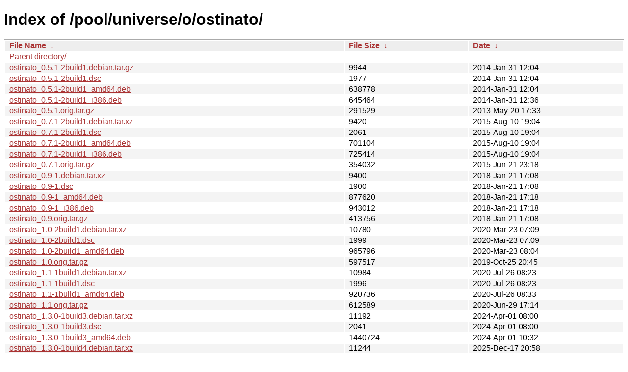

--- FILE ---
content_type: text/html
request_url: https://ftp.task.gda.pl/ubuntu/pool/universe/o/ostinato/
body_size: 1542
content:
<!DOCTYPE html><html><head><meta http-equiv="content-type" content="text/html; charset=utf-8"><meta name="viewport" content="width=device-width"><style type="text/css">body,html {background:#fff;font-family:"Bitstream Vera Sans","Lucida Grande","Lucida Sans Unicode",Lucidux,Verdana,Lucida,sans-serif;}tr:nth-child(even) {background:#f4f4f4;}th,td {padding:0.1em 0.5em;}th {text-align:left;font-weight:bold;background:#eee;border-bottom:1px solid #aaa;}#list {border:1px solid #aaa;width:100%;}a {color:#a33;}a:hover {color:#e33;}</style>

<title>Index of /pool/universe/o/ostinato/</title>
</head><body><h1>Index of /pool/universe/o/ostinato/</h1>
<table id="list"><thead><tr><th style="width:55%"><a href="?C=N&amp;O=A">File Name</a>&nbsp;<a href="?C=N&amp;O=D">&nbsp;&darr;&nbsp;</a></th><th style="width:20%"><a href="?C=S&amp;O=A">File Size</a>&nbsp;<a href="?C=S&amp;O=D">&nbsp;&darr;&nbsp;</a></th><th style="width:25%"><a href="?C=M&amp;O=A">Date</a>&nbsp;<a href="?C=M&amp;O=D">&nbsp;&darr;&nbsp;</a></th></tr></thead>
<tbody><tr><td class="link"><a href="../">Parent directory/</a></td><td class="size">-</td><td class="date">-</td></tr>
<tr><td class="link"><a href="ostinato_0.5.1-2build1.debian.tar.gz" title="ostinato_0.5.1-2build1.debian.tar.gz">ostinato_0.5.1-2build1.debian.tar.gz</a></td><td class="size">               9944</td><td class="date">2014-Jan-31 12:04</td></tr>
<tr><td class="link"><a href="ostinato_0.5.1-2build1.dsc" title="ostinato_0.5.1-2build1.dsc">ostinato_0.5.1-2build1.dsc</a></td><td class="size">               1977</td><td class="date">2014-Jan-31 12:04</td></tr>
<tr><td class="link"><a href="ostinato_0.5.1-2build1_amd64.deb" title="ostinato_0.5.1-2build1_amd64.deb">ostinato_0.5.1-2build1_amd64.deb</a></td><td class="size">             638778</td><td class="date">2014-Jan-31 12:04</td></tr>
<tr><td class="link"><a href="ostinato_0.5.1-2build1_i386.deb" title="ostinato_0.5.1-2build1_i386.deb">ostinato_0.5.1-2build1_i386.deb</a></td><td class="size">             645464</td><td class="date">2014-Jan-31 12:36</td></tr>
<tr><td class="link"><a href="ostinato_0.5.1.orig.tar.gz" title="ostinato_0.5.1.orig.tar.gz">ostinato_0.5.1.orig.tar.gz</a></td><td class="size">             291529</td><td class="date">2013-May-20 17:33</td></tr>
<tr><td class="link"><a href="ostinato_0.7.1-2build1.debian.tar.xz" title="ostinato_0.7.1-2build1.debian.tar.xz">ostinato_0.7.1-2build1.debian.tar.xz</a></td><td class="size">               9420</td><td class="date">2015-Aug-10 19:04</td></tr>
<tr><td class="link"><a href="ostinato_0.7.1-2build1.dsc" title="ostinato_0.7.1-2build1.dsc">ostinato_0.7.1-2build1.dsc</a></td><td class="size">               2061</td><td class="date">2015-Aug-10 19:04</td></tr>
<tr><td class="link"><a href="ostinato_0.7.1-2build1_amd64.deb" title="ostinato_0.7.1-2build1_amd64.deb">ostinato_0.7.1-2build1_amd64.deb</a></td><td class="size">             701104</td><td class="date">2015-Aug-10 19:04</td></tr>
<tr><td class="link"><a href="ostinato_0.7.1-2build1_i386.deb" title="ostinato_0.7.1-2build1_i386.deb">ostinato_0.7.1-2build1_i386.deb</a></td><td class="size">             725414</td><td class="date">2015-Aug-10 19:04</td></tr>
<tr><td class="link"><a href="ostinato_0.7.1.orig.tar.gz" title="ostinato_0.7.1.orig.tar.gz">ostinato_0.7.1.orig.tar.gz</a></td><td class="size">             354032</td><td class="date">2015-Jun-21 23:18</td></tr>
<tr><td class="link"><a href="ostinato_0.9-1.debian.tar.xz" title="ostinato_0.9-1.debian.tar.xz">ostinato_0.9-1.debian.tar.xz</a></td><td class="size">               9400</td><td class="date">2018-Jan-21 17:08</td></tr>
<tr><td class="link"><a href="ostinato_0.9-1.dsc" title="ostinato_0.9-1.dsc">ostinato_0.9-1.dsc</a></td><td class="size">               1900</td><td class="date">2018-Jan-21 17:08</td></tr>
<tr><td class="link"><a href="ostinato_0.9-1_amd64.deb" title="ostinato_0.9-1_amd64.deb">ostinato_0.9-1_amd64.deb</a></td><td class="size">             877620</td><td class="date">2018-Jan-21 17:18</td></tr>
<tr><td class="link"><a href="ostinato_0.9-1_i386.deb" title="ostinato_0.9-1_i386.deb">ostinato_0.9-1_i386.deb</a></td><td class="size">             943012</td><td class="date">2018-Jan-21 17:18</td></tr>
<tr><td class="link"><a href="ostinato_0.9.orig.tar.gz" title="ostinato_0.9.orig.tar.gz">ostinato_0.9.orig.tar.gz</a></td><td class="size">             413756</td><td class="date">2018-Jan-21 17:08</td></tr>
<tr><td class="link"><a href="ostinato_1.0-2build1.debian.tar.xz" title="ostinato_1.0-2build1.debian.tar.xz">ostinato_1.0-2build1.debian.tar.xz</a></td><td class="size">              10780</td><td class="date">2020-Mar-23 07:09</td></tr>
<tr><td class="link"><a href="ostinato_1.0-2build1.dsc" title="ostinato_1.0-2build1.dsc">ostinato_1.0-2build1.dsc</a></td><td class="size">               1999</td><td class="date">2020-Mar-23 07:09</td></tr>
<tr><td class="link"><a href="ostinato_1.0-2build1_amd64.deb" title="ostinato_1.0-2build1_amd64.deb">ostinato_1.0-2build1_amd64.deb</a></td><td class="size">             965796</td><td class="date">2020-Mar-23 08:04</td></tr>
<tr><td class="link"><a href="ostinato_1.0.orig.tar.gz" title="ostinato_1.0.orig.tar.gz">ostinato_1.0.orig.tar.gz</a></td><td class="size">             597517</td><td class="date">2019-Oct-25 20:45</td></tr>
<tr><td class="link"><a href="ostinato_1.1-1build1.debian.tar.xz" title="ostinato_1.1-1build1.debian.tar.xz">ostinato_1.1-1build1.debian.tar.xz</a></td><td class="size">              10984</td><td class="date">2020-Jul-26 08:23</td></tr>
<tr><td class="link"><a href="ostinato_1.1-1build1.dsc" title="ostinato_1.1-1build1.dsc">ostinato_1.1-1build1.dsc</a></td><td class="size">               1996</td><td class="date">2020-Jul-26 08:23</td></tr>
<tr><td class="link"><a href="ostinato_1.1-1build1_amd64.deb" title="ostinato_1.1-1build1_amd64.deb">ostinato_1.1-1build1_amd64.deb</a></td><td class="size">             920736</td><td class="date">2020-Jul-26 08:33</td></tr>
<tr><td class="link"><a href="ostinato_1.1.orig.tar.gz" title="ostinato_1.1.orig.tar.gz">ostinato_1.1.orig.tar.gz</a></td><td class="size">             612589</td><td class="date">2020-Jun-29 17:14</td></tr>
<tr><td class="link"><a href="ostinato_1.3.0-1build3.debian.tar.xz" title="ostinato_1.3.0-1build3.debian.tar.xz">ostinato_1.3.0-1build3.debian.tar.xz</a></td><td class="size">              11192</td><td class="date">2024-Apr-01 08:00</td></tr>
<tr><td class="link"><a href="ostinato_1.3.0-1build3.dsc" title="ostinato_1.3.0-1build3.dsc">ostinato_1.3.0-1build3.dsc</a></td><td class="size">               2041</td><td class="date">2024-Apr-01 08:00</td></tr>
<tr><td class="link"><a href="ostinato_1.3.0-1build3_amd64.deb" title="ostinato_1.3.0-1build3_amd64.deb">ostinato_1.3.0-1build3_amd64.deb</a></td><td class="size">            1440724</td><td class="date">2024-Apr-01 10:32</td></tr>
<tr><td class="link"><a href="ostinato_1.3.0-1build4.debian.tar.xz" title="ostinato_1.3.0-1build4.debian.tar.xz">ostinato_1.3.0-1build4.debian.tar.xz</a></td><td class="size">              11244</td><td class="date">2025-Dec-17 20:58</td></tr>
<tr><td class="link"><a href="ostinato_1.3.0-1build4.dsc" title="ostinato_1.3.0-1build4.dsc">ostinato_1.3.0-1build4.dsc</a></td><td class="size">               2041</td><td class="date">2025-Dec-17 20:58</td></tr>
<tr><td class="link"><a href="ostinato_1.3.0-1build4_amd64.deb" title="ostinato_1.3.0-1build4_amd64.deb">ostinato_1.3.0-1build4_amd64.deb</a></td><td class="size">            1463150</td><td class="date">2025-Dec-17 20:59</td></tr>
<tr><td class="link"><a href="ostinato_1.3.0-1build4_amd64v3.deb" title="ostinato_1.3.0-1build4_amd64v3.deb">ostinato_1.3.0-1build4_amd64v3.deb</a></td><td class="size">            1475990</td><td class="date">2025-Dec-17 20:59</td></tr>
<tr><td class="link"><a href="ostinato_1.3.0.orig.tar.gz" title="ostinato_1.3.0.orig.tar.gz">ostinato_1.3.0.orig.tar.gz</a></td><td class="size">            1184686</td><td class="date">2023-Oct-31 17:41</td></tr>
</tbody></table></body></html>